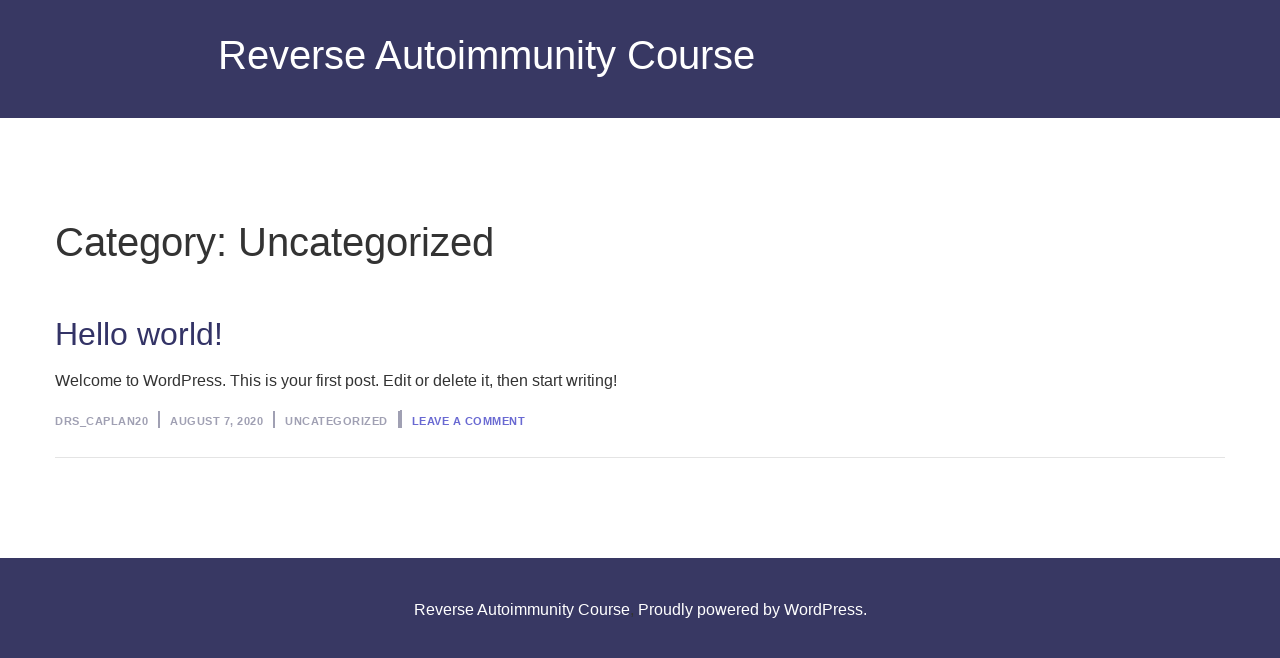

--- FILE ---
content_type: text/css
request_url: https://reverseautoimmunitycourse.com/wp-content/themes/Brizy-Starter-Theme-master/style.css?ver=1.0.1
body_size: 16024
content:
/*!
	Theme Name: Brizy Starter Theme
	Theme URI: https://github.com/ThemeFuse/Brizy-Starter-Theme
	Description: The starter theme for Brizy plugin.
	Author: Brizy
	Author URI: https://www.brizy.io
	Version: 1.0.1
	Stable tag: 1.0.1
	Requires at least: 4.7
	Tested up to: 5.2.2
	License: GNU General Public License v3 or later.
	License URI: https://www.gnu.org/licenses/gpl-3.0.html
	Text Domain: brizy-starter-theme
	Tags: custom-colors, custom-menu, custom-logo, featured-images, rtl-language-support, threaded-comments, translation-ready

    Use it to make something cool, have fun, and share what you've learned with others.
*/
/*! Based on normalize.css v8.0.0, HTML5 Boilerplate v6.1.0, & Bootstrap Reboot v4.1.0 | Under MIT License */html{line-height:1.15;-webkit-text-size-adjust:100%}*,:after,:before{-webkit-box-sizing:border-box;box-sizing:border-box}body{margin:0;font-family:aktiv-grotesk,-apple-system,BlinkMacSystemFont,Segoe UI,Roboto,Helvetica Neue,Arial,sans-serif;font-size:1rem;font-weight:400;line-height:1.5;color:#333;background-color:#fff}h1,h2,h3,h4,h5,h6{margin-top:.5rem;margin-bottom:1rem;font-family:inherit;font-weight:500;line-height:1.2;color:inherit}h1{font-size:2.5rem}h2{font-size:2rem}h3{font-size:1.75rem}h4{font-size:1.5rem}h5{font-size:1.25rem}h6{font-size:1rem}p{margin-top:0;margin-bottom:.9rem}hr{-webkit-box-sizing:content-box;box-sizing:content-box;height:0;overflow:visible}pre{font-family:monospace,monospace;font-size:1em;white-space:pre-wrap}a{background-color:transparent;text-decoration:none;color:#c36}a:active,a:hover{color:#336}abbr[title]{border-bottom:none;text-decoration:underline;-webkit-text-decoration:underline dotted;text-decoration:underline dotted}b,strong{font-weight:bold}code,kbd,samp{font-family:monospace,monospace;font-size:1em}small{font-size:80%}sub,sup{font-size:75%;line-height:0;position:relative;vertical-align:baseline}sub{bottom:-.25em}sup{top:-.5em}img{border-style:none}details{display:block}summary{display:list-item}figcaption{font-size:16px;color:#333;line-height:1.4;font-style:italic;font-weight:400}[hidden],template{display:none}.sr-only{position:absolute;width:1px;height:1px;padding:0;overflow:hidden;clip:rect(0,0,0,0);white-space:nowrap;border:0}@media print{*,:after,:before{background:transparent!important;color:#000!important;-webkit-box-shadow:none!important;box-shadow:none!important;text-shadow:none!important}a,a:visited{text-decoration:underline}a[href]:after{content:" (" attr(href) ")"}abbr[title]:after{content:" (" attr(title) ")"}a[href^="#"]:after,a[href^="javascript:"]:after{content:""}pre{white-space:pre-wrap!important}blockquote,pre{page-break-inside:avoid;border:1px solid #999}thead{display:table-header-group}img,tr{page-break-inside:avoid}h2,h3,p{orphans:3;widows:3}h2,h3{page-break-after:avoid}}#comments .comment-list{margin:0;padding:0;list-style:none;font-size:.9em}#comments .comment,#comments .pingback{position:relative}#comments .comment .comment-body,#comments .pingback .comment-body{display:-webkit-box;display:-webkit-flex;display:-ms-flexbox;display:flex;-webkit-box-orient:vertical;-webkit-box-direction:normal;-webkit-flex-direction:column;-ms-flex-direction:column;flex-direction:column;padding:30px 0 30px 60px;border-bottom:1px solid #ccc}body.rtl #comments .comment .comment-body,body.rtl #comments .pingback .comment-body{padding:30px 60px 30px 0}#comments .comment .avatar,#comments .pingback .avatar{position:absolute;left:0;-webkit-border-radius:50%;border-radius:50%;margin-right:10px}body.rtl #comments .comment .avatar,body.rtl #comments .pingback .avatar{left:auto;right:0;margin-right:0;margin-left:10px}#comments .comment-meta{display:-webkit-box;display:-webkit-flex;display:-ms-flexbox;display:flex;-webkit-box-pack:justify;-webkit-justify-content:space-between;-ms-flex-pack:justify;justify-content:space-between;margin-bottom:.9rem}#comments .comment-metadata,#comments .reply{font-size:11px;line-height:1}#comments .children{position:relative;list-style:none;margin:0;padding-left:30px}body.rtl #comments .children{padding-left:0;padding-right:30px}#comments .children li:last-child{padding-bottom:0}#comments ol.comment-list .children:before{display:inline-block;font-size:1em;font-weight:400;line-height:100%;content:"\21AA";position:absolute;top:45px;left:0;width:auto}body.rtl #comments ol.comment-list .children:before{content:"\21A9";left:auto;right:0}@media (min-width:768px){#comments .comment-author,#comments .comment-metadata{line-height:1}}@media (max-width:767px){#comments .comment .comment-body{padding:30px 0}#comments .children{padding-left:20px}#comments .comment .avatar{position:inherit;float:left}body.rtl #comments .comment .avatar{float:right}}label{display:inline-block;line-height:1;margin-bottom:.5rem}button,input,optgroup,select,textarea{font-family:inherit;font-size:1rem;line-height:1.15;margin:0}input[type=date],input[type=email],input[type=number],input[type=password],input[type=search],input[type=tel],input[type=text],select,textarea{width:100%;border:1px solid #666;-webkit-border-radius:3px;border-radius:3px;padding:.5rem 1rem;-webkit-transition:all .3s;-o-transition:all .3s;transition:all .3s}input[type=date]:focus,input[type=email]:focus,input[type=number]:focus,input[type=password]:focus,input[type=search]:focus,input[type=tel]:focus,input[type=text]:focus,select:focus,textarea:focus{border-color:#333;outline:0 none}button,input{overflow:visible}button,select{text-transform:none}[type=button],[type=reset],[type=submit],button{width:auto;-webkit-appearance:button}[type=button]::-moz-focus-inner,[type=reset]::-moz-focus-inner,[type=submit]::-moz-focus-inner,button::-moz-focus-inner{border-style:none;padding:0}[type=button]:-moz-focusring,[type=reset]:-moz-focusring,[type=submit]:-moz-focusring,button:-moz-focusring{outline:1px dotted ButtonText}[type=button],[type=submit],button{display:inline-block;font-weight:400;color:#c36;text-align:center;white-space:nowrap;-webkit-user-select:none;-moz-user-select:none;-ms-user-select:none;user-select:none;background-color:transparent;border:1px solid #c36;padding:.5rem 1rem;font-size:1rem;-webkit-border-radius:3px;border-radius:3px;-webkit-transition:all .3s;-o-transition:all .3s;transition:all .3s}[type=button]:focus,[type=submit]:focus,button:focus{outline:1px dotted;outline:5px auto -webkit-focus-ring-color}[type=button]:focus,[type=button]:hover,[type=submit]:focus,[type=submit]:hover,button:focus,button:hover{color:#fff;background-color:#c36;text-decoration:none}[type=button]:not(:disabled),[type=submit]:not(:disabled),button:not(:disabled){cursor:pointer}fieldset{padding:.35em .75em .625em}legend{-webkit-box-sizing:border-box;box-sizing:border-box;color:inherit;display:table;max-width:100%;padding:0;white-space:normal}progress{vertical-align:baseline}textarea{overflow:auto;resize:vertical}[type=checkbox],[type=radio]{-webkit-box-sizing:border-box;box-sizing:border-box;padding:0}[type=number]::-webkit-inner-spin-button,[type=number]::-webkit-outer-spin-button{height:auto}[type=search]{-webkit-appearance:textfield;outline-offset:-2px}[type=search]::-webkit-search-decoration{-webkit-appearance:none}::-webkit-file-upload-button{-webkit-appearance:button;font:inherit}select{display:block}table{background-color:transparent;width:100%;margin-bottom:15px;font-size:.9em;border-spacing:0;border-collapse:collapse}table td,table th{padding:15px;line-height:1.5;text-align:left;vertical-align:top;border:1px solid #ccc}table th{font-weight:700}table tfoot th,table thead th{font-size:1em}table caption+thead tr:first-child td,table caption+thead tr:first-child th,table colgroup+thead tr:first-child td,table colgroup+thead tr:first-child th,table thead:first-child tr:first-child td,table thead:first-child tr:first-child th{border-top:1px solid #ccc}table tbody>tr:nth-child(odd)>td,table tbody>tr:nth-child(odd)>th{background-color:#eee}table tbody tr:hover>td,table tbody tr:hover>th{background-color:#e9e9e9}table tbody+tbody{border-top:2px solid #ccc}@media (max-width:767px){table table{font-size:.8em}table table td,table table th{padding:7px;line-height:1.3}table table th{font-weight:400}}dd,dl,dt,li,ol,ul{margin-top:0;margin-bottom:0;padding:0;border:0;outline:0;font-size:100%;vertical-align:baseline;background:transparent}.alignright{float:right;margin-right:1rem}.alignleft{float:left;margin-left:1rem}.aligncenter{clear:both;display:block;margin-left:auto;margin-right:auto}.sticky{position:relative;display:block}.bypostauthor{font-size:inherit}.gallery-caption{display:block;font-size:.8125rem;line-height:1.5;margin:0;padding:.75rem}.wp-caption{margin-bottom:1.25rem}.wp-caption.alignleft{margin:5px 20px 20px 0}.wp-caption.alignright{margin:5px 0 20px 20px}.wp-caption img{display:block;margin-left:auto;margin-right:auto}.wp-caption-text{margin:0;text-align:center}.screen-reader-text{clip:rect(1px,1px,1px,1px);height:1px;overflow:hidden;position:absolute!important;width:1px;word-wrap:normal!important}.screen-reader-text:focus{background-color:#eee;clip:auto!important;-webkit-clip-path:none;clip-path:none;color:#333;display:block;font-size:1rem;height:auto;left:5px;line-height:normal;padding:15px 23px 14px;text-decoration:none;top:5px;width:auto;z-index:1}

.site-content{
	max-width: 1170px;
	margin-left: auto;
	margin-right: auto;
}

.site-header{
	display: grid;
	background-color: #383863;
}

.site-branding-container{
	width: 66%;
    display: block;
    margin: auto;
	padding: 20px 0px;
}

.site-branding-container .site-branding .site-title{
	font-size: 2.5rem;
    font-weight: 500;
	line-height: 1.2;
	margin-top: 0.7rem;
    margin-bottom: 1.2rem;
}

.site-header .site-branding-container a{
	color: white;
}

.site-header .site-branding-container a:hover{
	color: #c5c5e8;
}

.site-description{
	display: none;
}

.site-title{
 	float: left;
}

.main-navigation{
	float: right;
	margin-top: 24px;
}

.menu-main-menu-container .main-menu li {
	float: left;
	margin-right: 35px;
	list-style-type: none;
}

.site-content{
	margin-top:100px;
	margin-bottom:100px;
}

.site-content img{
	max-width: 100%;
	height: auto;
	margin-top: 10px;
	margin-bottom: 10px;
}

.site-content .sticky{
	padding: 50px 60px;
    background-color: #ededf1;
}

.sticky-post{
	font-size: 1.2rem;
}

.site-content a{
	color: #6969d2;
}

.site-content a:hover{
	color: #9a9ad6;
}

.site-content h2 a{
	color: #336;
}

.site-content h2 a:hover{
	color: #6b6baf;
}

.site-content article{
	padding:25px 0px;
	border-bottom:1px solid #e4e4e4;
}

.site-content .post-thumbnail{
	margin:10px 0px;
}

.site-content .pagination{
	margin-top: 40px;
}

.pagination .nav-links{
	font-size: 1.2rem;
}

.pagination .nav-links .page-numbers{
	margin-right: 10px;
    padding: 1px 8px 3px;
    background-color: #1b1b56;
    color: white;
    border-radius: 5px;
}

.pagination .nav-links .current{
	margin-right: 10px;
    padding: 1px 8px 3px;
    background-color: #6b6baf;
    color: white;
    border-radius: 5px;
}

.pagination .nav-links .page-numbers:hover{
    background-color: #6b6baf;
}

.site-footer{
	background-color: #383863;
}

.site-footer a{
	color: white;
}

.site-footer a:hover{
	color: #c5c5e8;
}

.site-footer .site-info{
	text-align:center;
	padding: 40px 0px;
}

.footer-navigation{
	display:none;
}

[type=button], [type=submit], button {
	color:white;
    background-color: #1b1b56;
    border: 1px solid #1b1b56;
}

[type=button]:focus, [type=button]:hover, [type=submit]:focus, [type=submit]:hover, button:focus, button:hover {
    background-color: #6b6baf;
    border: 1px solid #6b6baf;
}

.single .post{
	margin-bottom: 45px;
}

.single .post-navigation{
	display:grid;
	margin-bottom: 45px;
}

.single .post-navigation .nav-previous{
	float: left;
	text-align:center;
}

.single .post-navigation .nav-next{
	float: right;
	text-align:center;
}

.single .post-navigation .nav-links .meta-nav{
	font-size: 1.2rem;
	font-weight: 700;
}

.single .site .site-content .site-main ul, .single .site .site-content .site-main ol, .single .site .site-content .site-main li, .single .site .site-content .site-main dd{
margin-left: 13px;
}

.single .site .site-content .site-main dt{
    font-size: 1.3rem;
    font-weight: 700;
    margin-top: 10px;
}

.single .site .site-content .site-main blockquote{
	border-left: 2px solid #383863;
    margin-left: 0px;
    padding-left: 40px;
}

.single .site .site-content .site-main address{
	margin-bottom:0.9rem;
}

.single .site .site-content .site-main .post-tags{
	margin-top:20px;
}

.single .site .site-content .site-main .gallery-item{
	width: 25%;
    text-align: center;
	float:left;
}

.single .site .site-content .site-main .gallery {
    display: flex;
    flex-flow: row wrap;
    justify-content: center;
    margin-bottom: calc(1.5 * 1rem);
}

code, kbd, samp {
    font-family: monospace,monospace;
    font-size: 1em;
    font-weight: 600;
}

pre {
    font-family: monospace,monospace;
    font-size: 1em;
    white-space: pre-wrap;
    overflow: auto;
    max-width: calc(6 * (100vw / 12) - 28px);
}

.alignleft {
    float: left;
    margin-left: 0 !important;
    margin-right: 35px !important;
}

.alignright {
    float: right;
    margin-right: 0;
	margin-left: 35px;
}

.alignnone {
	width: 1200px;
    margin-left: 0px;
    margin-right: 0px;
}

.aligncenter {
    clear: both;
    display: block;
    margin-left: auto;
    margin-right: auto;
}

.single .site .site-content .site-main .page-content p{
	max-width: calc(6 * (100vw / 12) - 28px);
}

.single .site .site-content .site-main article{
	display: table;
}

#comments .comment .avatar, #comments .pingback .avatar {
    left: 0px;
    top: 18px;
    width: 50px;
}

.page-title, .post-navigation .post-title, .entry-title, .not-found .page-title, .error-404 .page-title, .comments-title, blockquote {
    hyphens: auto;
    word-break: break-all;
}

.entry-footer .author a, .entry-footer .posted-on a, .entry-footer .cat-links a, .entry-footer .tags-links a, .entry-footer .comments-link{
    color: #a0a0b3;
    font-size: 11px;
    font-weight: 700;
    text-transform: uppercase;
    letter-spacing: 0.5px;
}

.entry-footer .author, .entry-footer .posted-on, .entry-footer .cat-links{
    padding-right: 10px;
    border-right: 2px solid #a0a0b3;
}

.entry-footer .posted-on a, .entry-footer .cat-links a, .entry-footer .tags-links a, .entry-footer .comments-link{
    padding-left: 10px;
}

.entry-footer .comments-link{
	padding-top: 5px;
    padding-bottom: 1px;
	border-left:2px solid #a0a0b3;
}

.entry-footer .tags-links{
	padding-right: 10px;
}

.entry-footer .author a:hover, .entry-footer .posted-on a:hover, .entry-footer .cat-links a:hover, .entry-footer .tags-links a:hover{
    color: #4a4a98;
}

@media(max-width:1170px){
	.site-content{
	max-width: 900px;
	margin-left: auto;
	margin-right: auto;
	padding-left: 50px;
    padding-right: 50px;
}
}

@media(max-width:900px){
	.site-content{
	max-width: 700px;
	margin-left: auto;
	margin-right: auto;
	padding-left: 50px;
    padding-right: 50px;
}
}

@media(max-width:700px){
	.site-content{
	max-width: 600px;
	margin-left: auto;
	margin-right: auto;
	padding-left: 50px;
    padding-right: 50px;
}
}

@media(max-width:600px){
	.site-content{
	max-width: 550px;
	margin-left: auto;
	margin-right: auto;
	padding-left: 50px;
    padding-right: 50px;
}
}

@media(max-width:550px){
	.site-content{
	max-width: 500px;
	margin-left: auto;
	margin-right: auto;
	padding-left: 50px;
    padding-right: 50px;
}
}

@media(max-width:500px){
	.site-content{
	max-width: 450px;
	margin-left: auto;
	margin-right: auto;
	padding-left: 30px;
    padding-right: 30px;
}
}

@media(max-width:450px){
	.site-content{
	max-width: 400px;
	margin-left: auto;
	margin-right: auto;
	padding-left: 30px;
    padding-right: 30px;
}
}

@media(max-width:400px){
	.site-content{
	max-width: 350px;
	margin-left: auto;
	margin-right: auto;
	padding-left: 30px;
    padding-right: 30px;
}
}

@media(max-width:350px){
	.site-content{
	max-width: 300px;
	margin-left: auto;
	margin-right: auto;
	padding-left: 30px;
    padding-right: 30px;
}
}